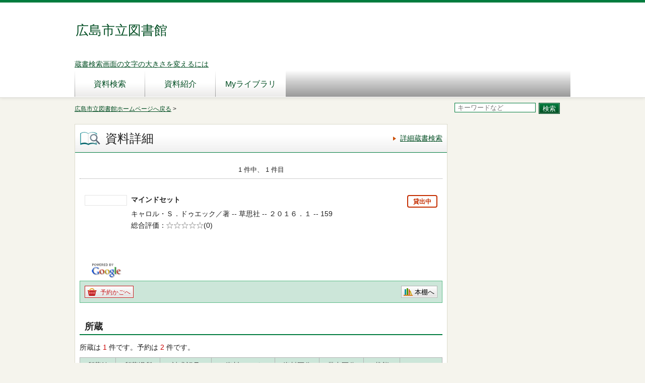

--- FILE ---
content_type: text/html;charset=UTF-8
request_url: http://www.library.city.hiroshima.jp/winj/opac/switch-detail-iccap.do?bibid=1110029544
body_size: 14010
content:












<!DOCTYPE html>
<HTML lang="ja">
<HEAD>
<meta charset="UTF-8">

<META name="ROBOTS" content="NONE" />
<meta name="robots" content="noindex"/>
<TITLE>資料詳細：広島市立図書館</TITLE>
<!--[if gt IE 7]><!-->



<link rel="stylesheet" href="/winj/css/pc/basic.css" media="screen">


<link rel="stylesheet" href="/winj/css/pc/jquery.autocomplete.css" media="screen" >
<!--<![endif]-->
<script src="/winj/script/pc/jquery.js"></script>
<script src="/winj/script/pc/run.js"></script>

<SCRIPT type="text/javascript">
<!--
document.addEventListener("keydown", function (e) {
	if ((e.which || e.keyCode) == 116){
		e.preventDefault();
	}
});
// -->
</SCRIPT>

</HEAD>

<BODY onload="init();">















<div id="header" role="banner">
<div class="inner">
<h1 id="hdg-site">広島市立図書館</h1>


<A href="javascript:w=window.open('http://www.library.city.hiroshima.jp/find/font.html','','scrollbars=yes,Width=700,Height=700');w.focus();">蔵書検索画面の文字の大きさを変えるには</a>


<div id="nav-global" role="navigation">
<ul class="col-7">










<li><a href="/winj/opac/search-detail.do" class="">資料検索</a></li>
<li><a href="/winj/opac/newly.do" class="">資料紹介</a></li>





<li><a href="/winj/opac/login.do?dispatch=/opac/mylibrary.do&amp;every=1" class="">Myライブラリ</a></li>









</ul>
</div>













</div>
</div>
















<script type="text/javascript" src="/winj/script/pc/jquery.autocomplete.js" ></script>

<SCRIPT type="text/javascript">
<!--

jQuery.noConflict();
jQuery(document).ready(
	function($){
		jQuery(function() {

			jQuery("*[name=txt_word]:text").autocomplete('/winj/opac/suggest.do?target=fulltext',{minChars:2});

		})
	}
);

var execFlag = 0;
function execSubSearch(){
	if(execFlag == 1){
		return false;
	}
	execFlag = 1;
	return true;
}
// -->
</SCRIPT>
<hr>
<ul id="nav-guide">
<li>

<a href="http://www.library.city.hiroshima.jp/">広島市立図書館ホームページへ戻る</a>&nbsp;&gt;


</li>


<li class="search-area">

<form name="SearchForm" method="post" action="/winj/opac/search-standard.do" onsubmit="return execSubSearch();" role="search">
<input type="text" name="txt_word" id="txt_word" value="" maxlength="128" class="w-70"  placeholder="キーワードなど" title="キーワード検索">
<input type="hidden" name="hid_word_column" value="fulltext">
<input type="hidden" name="submit_btn_searchEasy" value="search">
<input type="submit" name="submit_btn_searchEasy" value="検索" class="btn">
</form>

</li>
</ul>
<noscript>本サイトにはJavaScriptの利用を前提とした機能がございます。<br>お客様の環境では一部の機能がご利用いただけない可能性がございますので、ご了承ください。</noscript>













































<SCRIPT type="text/javascript">
<!--

function execPrint(connect) {
	var args = new Array();
	args[0] = window;
	args[1] = "/winj/JnlpServlet?jnlpname=print.jnlp&connecturl=" + connect;


	args[2] = "/winj/" + connect;




	var userAgent = window.navigator.userAgent.toLowerCase();
	if(userAgent.indexOf('trident') < 0) {
		showPrintDialog(connect);
	}else{
	var subWin = showModalDialog("/winj/opac/printdialog.do",args,"dialogHeight:100px;dialogWidth:300px");
	}


}
function dispEbook() {

	var bibid = document.BlankForm.bibid.value;


	var url = "/winj/opac/ebook.do?bibid=" + bibid;

	win = window.open(url,"ebook","");
}
function execReserveBasket(){
	document.BlankForm.submit_btn_reserve_basket.click();
}
function execVot(idx,vottp){
	document.BlankForm.idx.value=idx;
	document.BlankForm.hid_vottp.value=vottp;
	document.BlankForm.submit_btn_evaluate.click();
}
function execReview(){
	document.BlankForm.submit_btn_review_regist.click();
}
function execRevReport(idx){
	document.BlankForm.idx.value=idx;
	document.BlankForm.submit_btn_review_report.click();
}
function execReviewList(){
	document.BlankForm.submit_btn_review_list.click();
}
function execTagReport(){
	document.BlankForm.submit_btn_tag_report.click();
}
function execTag(){
	document.BlankForm.submit_btn_tag.click();
}
function execShelf(){
	document.BlankForm.submit_btn_shelf.click();
}

jQuery(document).ready(function(){
	jQuery('.holdisp').each(function(i, val){
		var count = parseInt(document.getElementById('count').textContent);
		var holCount = parseInt(document.getElementById('holCount').textContent);
		var lenCount = parseInt(document.getElementById('lenCount').textContent);
		if(count == holCount && lenCount < 1 && holCount != 0){
			if ("貸出中" == jQuery(this).children('span').text()) {
				jQuery(this).children('span').text("禁帯出");
			} else if ("かしだせません" == jQuery(this).children('span').text()) {
				jQuery(this).children('span').text("かしだせません");
			} else if ("On loan" == jQuery(this).children('span').text()) {
				jQuery(this).children('span').text("N/A");
			}
			jQuery(this).children('span').removeClass();
			jQuery(this).children('span').addClass('icon-others');
		}
	});
});



function init(){
	recommend();
}
var disp = "";
function recommend(){
	sendData = "";
	url = "/winj/opac/search-recommend.do";
	disp = "recommendList";
	execAjax(url,sendData);
}
function execAjax(url,data){
	httpObj = new XMLHttpRequest();
	httpObj.onreadystatechange = statusCheck;
	httpObj.open("POST",url,true);
	httpObj.setRequestHeader('Content-Type','application/x-www-form-urlencoded;');
	httpObj.send(data);
}
function statusCheck(){
	displayData();
}
function displayData(){
	if ((httpObj.readyState == 4) && (httpObj.status == 200)){
		var str=httpObj.responseText;
		if(str.indexOf("<!DOCTYPE html>") < 0){
			document.getElementById(disp).innerHTML = str;
		}else{
			document.getElementById(disp).innerHTML = 'セッションがタイムアウトしました。';
		}
	}
	else{

	}
}


// -->
</SCRIPT>

<style type="text/css">
 <!--
.btn-search{
    overflow:hidden;
    width: 20em;
    height: 20em;
    padding:0;
    margin:0;
    line-height:0;
}
.th-isbn{
    padding:0;
    margin:0;
    line-height:0;
    vertical-align:middle;
}
.td-isbn{
    padding:0;
    margin:0;
    line-height:0;
    vertical-align:top;
}
 --> 
</style>



<div id="contents" class="lyt-02">

<div id="main" role="main" class="detail">
<div class="hdg-lyt">
<h1 class="hdg-l1 icon-search-detail">資料詳細</h1>
<ul class="link-list-linear text">
<li><a href="/winj/opac/search-detail.do">詳細蔵書検索</a></li>










</ul>
</div>


















<form name="BlankForm" method="post" action="/winj/opac/book-detail.do">
<input type="hidden" name="hid_session" value="D68A01DBC31F22C25F253870EBB4905B">
<input type="hidden" name="bibid" value="1110029544">
<input type="hidden" name="idx" value="">
<input type="hidden" name="hid_vottp" value="0">
<div style="display:none;">


<input type="submit" name="submit_btn_reserve_basket" value="予約かご">



<input type="submit" name="submit_btn_review_list" value="レビュー一覧">
<input type="submit" name="submit_btn_review_regist" value="レビュー登録">






<input type="submit" name="submit_btn_shelf" value="本棚">

</div>

<ul class="link-back-list-linear">
<li>

</li>
<li>








</li>
</ul>
<div class="nav-area">
<ul class="pager-02 top">

<li class="center">1 件中、 1 件目</li>
</ul>
</div>
<div class="lyt-indent">

<ul class="list-linear icon">


</ul>

<div class="lyt-image report state hook-tag">
<p class="link-image">
<span class="image">


<span class="image-edge"><img src="https://books.google.com/books/content?id=NKhDjwEACAAJ&printsec=frontcover&img=1&zoom=5" alt="" oncontextmenu="return false;" ondragstart="return false;"></span>


<span class="title">
マインドセット


　


</span>
</span>












<span class="holdisp">



<span class="icon-lent">貸出中</span>



</span>
<div id="count" style="display:none;">0</div>
<div id="holCount" style="display:none;">1</div>
<div id="lenCount" style="display:none;">1</div>




</p>
<div class="column info">
<p>
キャロル・Ｓ．ドゥエック／著 --
草思社 --
２０１６．１ --

159


</p>

<ul class="list-linear border">
<li>
<dl class="star-rating">
<dt>総合評価</dt>


<dd class="rate-0"><span>5段階評価の0.0</span></dd>
<dd>(0)</dd>
</dl>
</li>

</ul>









</div>
</div>


<span>&nbsp&nbsp<img src="/winj/img/pc/googleicon.png" style="width: 60px;" id="imgGoogle" alt=""></span>


</div>
<div class="box">
<ul class="list-linear handle">
<li class="group"><ul class="list-linear">









<li><a href="javascript:execReserveBasket()" class="btn-02 icon-reserve">予約かごへ</a></li>



</ul></li>
<li class="group-02">
<ul class="list-linear">

<li><a href="javascript:execShelf()" class="btn-02 icon-bookshelf">本棚へ</a></li>





</ul>
</li>
</ul>
</div>

<h2 class="hdg-l2-03">所蔵</h2>
<p>
所蔵は
<em class="em-02">1</em>
件です。予約は
<em class="em-02">2</em>
件です。
</p>

<table class="tbl-03 center vertical-middle">
<thead>
<tr>
<td>所蔵館</td>
<td>所蔵場所</td>
<td>請求記号</td>
<td>資料コード</td>
<td>資料区分</td>
<td>帯出区分</td>
<td>状態</td>

<td></td>

</tr>
</thead>
<tbody>


<tr>
<td>なか区</td>
<td>
一般

</td>
<td>/159/どう/</td>
<td>080113700K</td>
<td>一般書</td>
<td>可能</td>
<td>





    
        
            
                
                貸出中
            
        
    


</td>


<td><a href="../../iLisvirtual/?keycode=1&key=10&holcd=080113700K&count=7&type=2" target="_blank" class="btn-search"><IMG src="/winj/img/pc/icons/iLisvirtual6.png" width="50em" height="40em" alt="iLisvirtual" title="iLisvirtual"</a>
</td>

</tr>

</tbody>
</table>
<p class="nav-top"><a href="#top">ページの先頭へ</a></p>




<h2 class="hdg-l2-03">館別所蔵</h2>
<table class="tbl-03">
<thead>
<tr>
<td class="w-25">館名</td>
<td class="w-25">所蔵数</td>
<td class="w-25">貸出中数</td>
<td class="w-25">貸出可能数</td>
</tr>
</thead>
<tbody>

<tr>
<td>なか区</td>
<td>1</td>
<td>1</td>
<td>0</td>
</tr>

</tbody>
</table>
<p class="nav-top"><a href="#top">ページの先頭へ</a></p>

<h2 class="hdg-l2-03">資料詳細</h2>
<table class="tbl-04">
<tbody>











































</div>


















<form name="BlankForm" method="post" action="/winj/opac/book-detail.do">
<input type="hidden" name="hid_session" value="D68A01DBC31F22C25F253870EBB4905B">
<input type="hidden" name="bibid" value="1110029544">
<input type="hidden" name="idx" value="">
<input type="hidden" name="hid_vottp" value="0">






<tr>
<th class="w-25">タイトル</th>
<td>
マインドセット
</td>
</tr>





<tr>
<th>副書名</th>
<td>「やればできる！」の研究</td>
</tr>









<tr>
<th>著者名</th>
<td>



<a href="/winj/opac/book-detail.do?searval=%E3%82%AD%E3%83%A3%E3%83%AD%E3%83%AB%E3%83%BB%EF%BC%B3%EF%BC%8E%E3%83%89%E3%82%A5%E3%82%A8%E3%83%83%E3%82%AF&amp;searcol=author">キャロル・Ｓ．ドゥエック</a>
／著,


<a href="/winj/opac/book-detail.do?searval=%E4%BB%8A%E8%A5%BF%E5%BA%B7%E5%AD%90&amp;searcol=author">今西　康子</a>
／訳
&nbsp;
</td>
</tr>











<tr>
<th>出版者</th>
<td>草思社</td>
</tr>



<tr>
<th>出版年</th>
<td>２０１６．１</td>
</tr>



<tr>
<th>ページ数等</th>
<td>３５１ｐ</td>
</tr>



<tr>
<th>大きさ</th>
<td>１９ｃｍ</td>
</tr>




<tr>

<th>分類(9版)</th>
<td>



<a href="/winj/opac/book-detail.do?searval=159&amp;searcol=ndc">159</a>

&nbsp;
</td>
</tr>





<tr>

<th>分類(10版)</th>
<td>



<a href="/winj/opac/book-detail.do?searval=159&amp;searcol=ndc">159</a>

&nbsp;
</td>
</tr>







<tr>
<th>内容紹介</th>
<td>人間の信念は、本人が意識しているといないとにかかわらず、望みがかなうかどうかに大きく影響する。人生を成功に導く「心のあり方＝マインドセット」について説明し、それをスポーツやビジネスなど生活に役立てる方法を示す。</td>
</tr>







<tr>
<th>著者紹介</th>
<td>

イエール大学で心理学博士号（Ｐｈ．Ｄ．）を取得。コロンビア大学、ハーバード大学で教鞭を執った後、スタンフォード大学心理学教授。&nbsp;
</td>
</tr>








<tr>
<th>原書名</th>
<td>原タイトル：Ｍｉｎｄｓｅｔ</td>
</tr>



<tr>
<th>テーマ</th>
<td>



<a href="/winj/opac/book-detail.do?searval=%E4%BA%BA%E7%94%9F%E8%A8%93&amp;searcol=subject">人生訓</a>

&nbsp;
</td>
</tr>









<tr class="th-isbn"><th class="th-isbn">

ISBN</th>


<td class="td-isbn" >

4-7942-2178-0


<a href="https://ndlsearch.ndl.go.jp/api/openurl?isbn=9784794221780" target="_blank" class="btn-search"><IMG src="/winj/img/pc//icons/ndlsearch.png" width="20em" height="20em" alt="国立国会図書館" title="国立国会図書館"></a>
<a href="http://api.calil.jp/openurl?rft.isbn=9784794221780" target="_blank" class="btn-search"><IMG src="/winj/img/pc//icons/calilsearch.png" width="20em" height="20em" alt="カーリル" title="カーリル"></a>
<a href="http://books.google.com/books?vid=ISBN9784794221780" target="_blank" class="btn-search"><IMG src="/winj/img/pc//icons/googlesearch.png" width="20em" height="20em" alt="GoogleBooks" title="GoogleBooks"></a>




</td>

</tr>





<tr>
<th>本体価格</th>
<td>￥１７００</td>
</tr>





<tr>
<th>特定資料種別</th>
<td>図書</td>
</tr>







<tr>
<th>URL</th>
<td>https://www.library.city.hiroshima.jp/winj/opac/switch-detail.do?bibid=1110029544</td>
</tr>



</form>




</tbody>
</table>


<p class="nav-top"><a href="#top">ページの先頭へ</a></p>





</form>


</div>

<hr>

<div id="sub">


<div id="recommendList"></div>



</div>

<hr>
</div>






<div id="footer">
<div class="inner">



<p id="copyright" role="contentinfo">Copyright © 2009-2024 Hiroshima City Library All rights reserved.</p>


</div>
</div>

</BODY>
</HTML>
